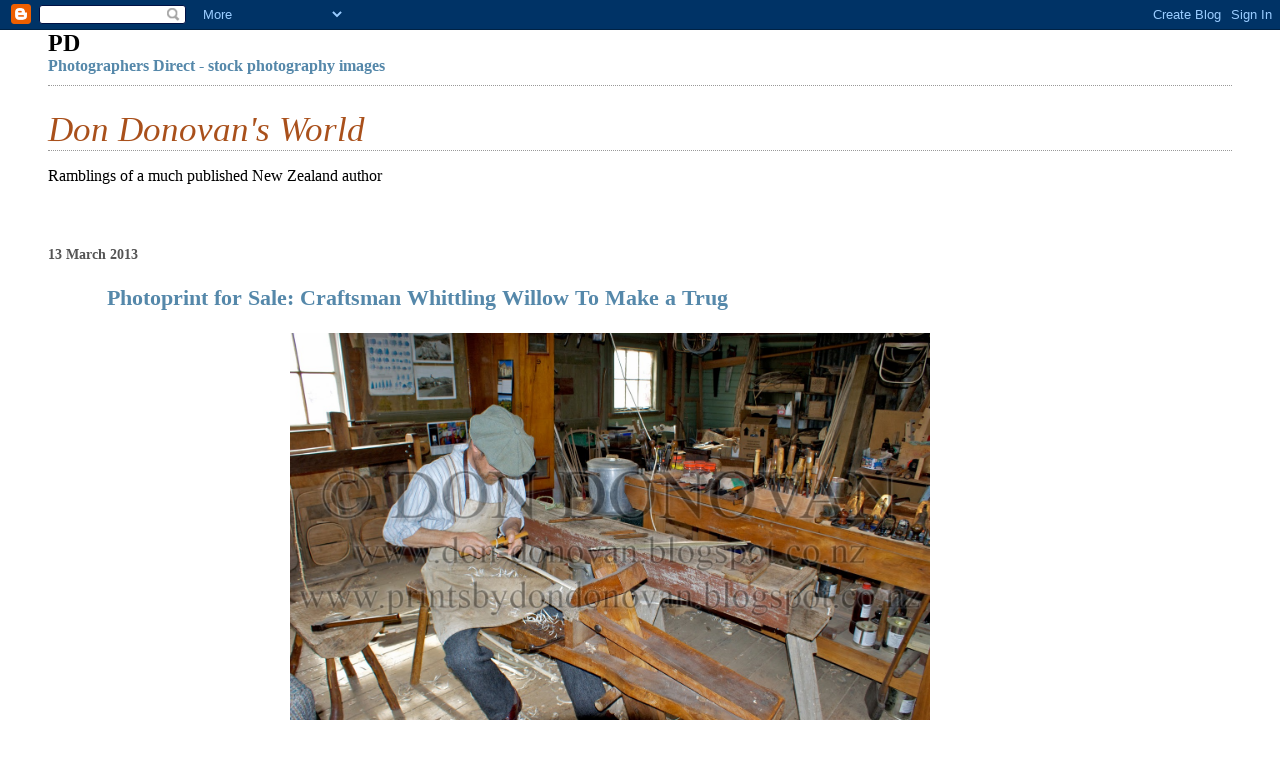

--- FILE ---
content_type: text/html; charset=UTF-8
request_url: http://don-donovan.blogspot.com/2013/03/photoprint-for-sale-craftsman-whittling.html
body_size: 13214
content:
<!DOCTYPE html>
<html dir='ltr' xmlns='http://www.w3.org/1999/xhtml' xmlns:b='http://www.google.com/2005/gml/b' xmlns:data='http://www.google.com/2005/gml/data' xmlns:expr='http://www.google.com/2005/gml/expr'>
<head>
<link href='https://www.blogger.com/static/v1/widgets/55013136-widget_css_bundle.css' rel='stylesheet' type='text/css'/>
<meta content='text/html; charset=UTF-8' http-equiv='Content-Type'/>
<meta content='blogger' name='generator'/>
<link href='http://don-donovan.blogspot.com/favicon.ico' rel='icon' type='image/x-icon'/>
<link href='http://don-donovan.blogspot.com/2013/03/photoprint-for-sale-craftsman-whittling.html' rel='canonical'/>
<link rel="alternate" type="application/atom+xml" title="Don Donovan&#39;s World - Atom" href="http://don-donovan.blogspot.com/feeds/posts/default" />
<link rel="alternate" type="application/rss+xml" title="Don Donovan&#39;s World - RSS" href="http://don-donovan.blogspot.com/feeds/posts/default?alt=rss" />
<link rel="service.post" type="application/atom+xml" title="Don Donovan&#39;s World - Atom" href="https://www.blogger.com/feeds/8223967292117838338/posts/default" />

<link rel="alternate" type="application/atom+xml" title="Don Donovan&#39;s World - Atom" href="http://don-donovan.blogspot.com/feeds/7598112021623819012/comments/default" />
<!--Can't find substitution for tag [blog.ieCssRetrofitLinks]-->
<link href='https://blogger.googleusercontent.com/img/b/R29vZ2xl/AVvXsEje5CR5nqfvPM256EnVxolwLwScGyXtq7I2a2xUL8zGItAAZb5yoWlfwIAC_DrwU6myLTievhlRh_YVZPzf6zFWwrLphuQLHhV2tNYkBJRvyy9-Danhnf32D42tDMHduJDwmbwg3HHoBdA/s1600/DSC00422Craftsman+Whittling+Willow+To+Make+a+TrugSmaller.jpg' rel='image_src'/>
<meta content='http://don-donovan.blogspot.com/2013/03/photoprint-for-sale-craftsman-whittling.html' property='og:url'/>
<meta content='Photoprint for Sale: Craftsman Whittling Willow To Make a Trug' property='og:title'/>
<meta content='      This is an original photoprint from my personal collection   Size of image is 30cm x 46cm (12&quot; x 18&quot;).   Price is $NZ 50.00 inc. urban...' property='og:description'/>
<meta content='https://blogger.googleusercontent.com/img/b/R29vZ2xl/AVvXsEje5CR5nqfvPM256EnVxolwLwScGyXtq7I2a2xUL8zGItAAZb5yoWlfwIAC_DrwU6myLTievhlRh_YVZPzf6zFWwrLphuQLHhV2tNYkBJRvyy9-Danhnf32D42tDMHduJDwmbwg3HHoBdA/w1200-h630-p-k-no-nu/DSC00422Craftsman+Whittling+Willow+To+Make+a+TrugSmaller.jpg' property='og:image'/>
<title>Don Donovan's World: Photoprint for Sale: Craftsman Whittling Willow To Make a Trug</title>
<style id='page-skin-1' type='text/css'><!--
/*
* Blogger Template Style
*
* Simple II
* by Jason Sutter
*/
body {
margin:0;
font:normal normal 100% Georgia,Serif;;
background:#ffffff;
color:#000000;
}
a:link {
color:#5588aa;
text-decoration:none;
}
a:visited {
color:#999999;
text-decoration:none;
}
a:hover {
color:#2D6E89;
text-decoration:underline;
}
a img {
border-width:0;
}
#outer-wrapper {
margin-top: 0px;
margin-right: 3em;
margin-bottom: 0;
margin-left: 3em;
}
h1 {
border-bottom:dotted 1px #999999;
margin-bottom:0px;
color: #a9501b;
font: italic normal 220% Times, serif;
}
h1 a, h1 a:link, h1 a:visited {
color: #a9501b;
}
h2 {
margin:0px;
padding: 0px;
}
#main .widget {
padding-bottom:10px;
margin-bottom:20px;
border-bottom:dotted 1px #999999;
clear: both;
}
#main .Header {
border-bottom-width: 0px;
}
h2.date-header {
padding-top:15px;
color:#555555;
padding-bottom:0px;
margin-bottom:0px;
font-size: 90%;
}
h3.post-title {
font-size: 140%;
color: #2D6E89;
}
.post {
padding-left:5%;
padding-right:10%;
}
.post-footer {
color:#555555;
}
#comments {
padding-top:30px;
color:#000000;
padding-bottom:0px;
margin-bottom:0px;
font-weight:bold;
}
#comments .comment-footer {
font-size:1em;
font-weight:normal;
color:#555555;
margin-right:10px;
display:inline;
}
.comment-author {
margin-top: 3%;
}
.comment-body {
font-size:1em;
font-weight:normal;
}
.deleted-comment {
font-style:italic;
color:gray;
}
.comment-link {
margin-left:.6em;
}
.feed-links {
clear: both;
line-height: 2.5em;
}
#blog-pager-newer-link {
float: left;
}
#blog-pager-older-link {
float: right;
}
#blog-pager {
text-align: center;
}
.clear {
clear: both;
}
.profile-img {
float: left;
margin-top: 0;
margin-right: 5px;
margin-bottom: 5px;
margin-left: 0;
}
body#layout #outer-wrapper {
margin-top: 0px;
margin-right: 50px;
margin-bottom: 0;
margin-left: 50px;
}

--></style>
<link href='https://www.blogger.com/dyn-css/authorization.css?targetBlogID=8223967292117838338&amp;zx=0c7c3f80-e545-4005-a7a7-8ec7cc25d0cd' media='none' onload='if(media!=&#39;all&#39;)media=&#39;all&#39;' rel='stylesheet'/><noscript><link href='https://www.blogger.com/dyn-css/authorization.css?targetBlogID=8223967292117838338&amp;zx=0c7c3f80-e545-4005-a7a7-8ec7cc25d0cd' rel='stylesheet'/></noscript>
<meta name='google-adsense-platform-account' content='ca-host-pub-1556223355139109'/>
<meta name='google-adsense-platform-domain' content='blogspot.com'/>

<!-- data-ad-client=ca-pub-7902553405969491 -->

</head>
<body>
<div class='navbar section' id='navbar'><div class='widget Navbar' data-version='1' id='Navbar1'><script type="text/javascript">
    function setAttributeOnload(object, attribute, val) {
      if(window.addEventListener) {
        window.addEventListener('load',
          function(){ object[attribute] = val; }, false);
      } else {
        window.attachEvent('onload', function(){ object[attribute] = val; });
      }
    }
  </script>
<div id="navbar-iframe-container"></div>
<script type="text/javascript" src="https://apis.google.com/js/platform.js"></script>
<script type="text/javascript">
      gapi.load("gapi.iframes:gapi.iframes.style.bubble", function() {
        if (gapi.iframes && gapi.iframes.getContext) {
          gapi.iframes.getContext().openChild({
              url: 'https://www.blogger.com/navbar/8223967292117838338?po\x3d7598112021623819012\x26origin\x3dhttp://don-donovan.blogspot.com',
              where: document.getElementById("navbar-iframe-container"),
              id: "navbar-iframe"
          });
        }
      });
    </script><script type="text/javascript">
(function() {
var script = document.createElement('script');
script.type = 'text/javascript';
script.src = '//pagead2.googlesyndication.com/pagead/js/google_top_exp.js';
var head = document.getElementsByTagName('head')[0];
if (head) {
head.appendChild(script);
}})();
</script>
</div></div>
<div id='outer-wrapper'>
<div class='main section' id='main'><div class='widget HTML' data-version='1' id='HTML11'>
<h2 class='title'>PD</h2>
<div class='widget-content'>
<a href="http://www.photographersdirect.com/index.asp?sid=32719" title="Photographers Direct - stock photography images"><b>Photographers Direct - stock photography images</b></a>
</div>
<div class='clear'></div>
</div><div class='widget Header' data-version='1' id='Header1'>
<div id='header-inner'>
<div class='titlewrapper'>
<h1 class='title'>
<a href='http://don-donovan.blogspot.com/'>
Don Donovan's World
</a>
</h1>
</div>
<div class='descriptionwrapper'>
<p class='description'><span>Ramblings of a much published New Zealand author</span></p>
</div>
</div>
</div><div class='widget Blog' data-version='1' id='Blog1'>
<div class='blog-posts hfeed'>

          <div class="date-outer">
        
<h2 class='date-header'><span>13 March 2013</span></h2>

          <div class="date-posts">
        
<div class='post-outer'>
<div class='post hentry'>
<a name='7598112021623819012'></a>
<h3 class='post-title entry-title'>
<a href='http://don-donovan.blogspot.com/2013/03/photoprint-for-sale-craftsman-whittling.html'>Photoprint for Sale: Craftsman Whittling Willow To Make a Trug</a>
</h3>
<div class='post-header'>
<div class='post-header-line-1'></div>
</div>
<div class='post-body entry-content'>
<div class="separator" style="clear: both; text-align: center;">
<a href="https://blogger.googleusercontent.com/img/b/R29vZ2xl/AVvXsEje5CR5nqfvPM256EnVxolwLwScGyXtq7I2a2xUL8zGItAAZb5yoWlfwIAC_DrwU6myLTievhlRh_YVZPzf6zFWwrLphuQLHhV2tNYkBJRvyy9-Danhnf32D42tDMHduJDwmbwg3HHoBdA/s1600/DSC00422Craftsman+Whittling+Willow+To+Make+a+TrugSmaller.jpg" imageanchor="1" style="margin-left: 1em; margin-right: 1em;"><img border="0" height="426" src="https://blogger.googleusercontent.com/img/b/R29vZ2xl/AVvXsEje5CR5nqfvPM256EnVxolwLwScGyXtq7I2a2xUL8zGItAAZb5yoWlfwIAC_DrwU6myLTievhlRh_YVZPzf6zFWwrLphuQLHhV2tNYkBJRvyy9-Danhnf32D42tDMHduJDwmbwg3HHoBdA/s1600/DSC00422Craftsman+Whittling+Willow+To+Make+a+TrugSmaller.jpg" width="640" /></a></div>
<div class="separator" style="clear: both; text-align: center;">
</div>
<br />
<br />
This is an original photoprint from my personal collection<br />
<br />
Size of image is 30cm x 46cm (12" x 18").<br />
<br />
Price is $NZ 50.00 inc. urban p. and p. in NZ.<br />
<br />
Please contact me at donovan@ihug.co.nz or 09 4159 701.<br />
<br />
&#169; DON DONOVAN. donovan@ihug.co.nz&nbsp; <br />
www. don-donovan.blogspot.co.nz<br />
.
<div style='clear: both;'></div>
</div>
<div class='post-footer'>
<div class='post-footer-line post-footer-line-1'><span class='post-author vcard'>
Posted by
<span class='fn'>Unknown</span>
</span>
<span class='post-timestamp'>
at
<a class='timestamp-link' href='http://don-donovan.blogspot.com/2013/03/photoprint-for-sale-craftsman-whittling.html' rel='bookmark' title='permanent link'><abbr class='published' title='2013-03-13T17:45:00+13:00'>17:45</abbr></a>
</span>
<span class='post-comment-link'>
</span>
<span class='post-icons'>
<span class='item-action'>
<a href='https://www.blogger.com/email-post/8223967292117838338/7598112021623819012' title='Email Post'>
<img alt='' class='icon-action' height='13' src='http://img1.blogblog.com/img/icon18_email.gif' width='18'/>
</a>
</span>
<span class='item-control blog-admin pid-123259542'>
<a href='https://www.blogger.com/post-edit.g?blogID=8223967292117838338&postID=7598112021623819012&from=pencil' title='Edit Post'>
<img alt='' class='icon-action' height='18' src='https://resources.blogblog.com/img/icon18_edit_allbkg.gif' width='18'/>
</a>
</span>
</span>
<span class='post-backlinks post-comment-link'>
</span>
</div>
<div class='post-footer-line post-footer-line-2'><span class='post-labels'>
Labels:
<a href='http://don-donovan.blogspot.com/search/label/cottage%20crafts' rel='tag'>cottage crafts</a>,
<a href='http://don-donovan.blogspot.com/search/label/country%20craftsmen' rel='tag'>country craftsmen</a>,
<a href='http://don-donovan.blogspot.com/search/label/Craftsman' rel='tag'>Craftsman</a>,
<a href='http://don-donovan.blogspot.com/search/label/Photographs%20for%20Sale' rel='tag'>Photographs for Sale</a>,
<a href='http://don-donovan.blogspot.com/search/label/Whittling%20willow%20to%20make%20a%20trug' rel='tag'>Whittling willow to make a trug</a>,
<a href='http://don-donovan.blogspot.com/search/label/willow%20basket' rel='tag'>willow basket</a>
</span>
</div>
<div class='post-footer-line post-footer-line-3'><span class='post-location'>
</span>
</div>
</div>
</div>
<div class='comments' id='comments'>
<a name='comments'></a>
<h4>No comments:</h4>
<div id='Blog1_comments-block-wrapper'>
<dl class='avatar-comment-indent' id='comments-block'>
</dl>
</div>
<p class='comment-footer'>
<div class='comment-form'>
<a name='comment-form'></a>
<h4 id='comment-post-message'>Post a Comment</h4>
<p>
</p>
<a href='https://www.blogger.com/comment/frame/8223967292117838338?po=7598112021623819012&hl=en-GB&saa=85391&origin=http://don-donovan.blogspot.com' id='comment-editor-src'></a>
<iframe allowtransparency='true' class='blogger-iframe-colorize blogger-comment-from-post' frameborder='0' height='410px' id='comment-editor' name='comment-editor' src='' width='100%'></iframe>
<script src='https://www.blogger.com/static/v1/jsbin/4212676325-comment_from_post_iframe.js' type='text/javascript'></script>
<script type='text/javascript'>
      BLOG_CMT_createIframe('https://www.blogger.com/rpc_relay.html');
    </script>
</div>
</p>
</div>
</div>
<div class='inline-ad'>
<script type="text/javascript"><!--
google_ad_client="pub-7902553405969491";
google_ad_host="pub-1556223355139109";
google_ad_width=300;
google_ad_height=250;
google_ad_format="300x250_as";
google_ad_type="text_image";
google_ad_host_channel="0001+S0009+L0007";
google_color_border="FFFFFF";
google_color_bg="FFFFFF";
google_color_link="2D6E89";
google_color_url="333333";
google_color_text="333333";
//--></script>
<script type="text/javascript"
  src="http://pagead2.googlesyndication.com/pagead/show_ads.js">
</script>
</div>

        </div></div>
      
</div>
<div class='blog-pager' id='blog-pager'>
<span id='blog-pager-newer-link'>
<a class='blog-pager-newer-link' href='http://don-donovan.blogspot.com/2013/03/photoprint-for-sale-lake-moeraki.html' id='Blog1_blog-pager-newer-link' title='Newer Post'>Newer Post</a>
</span>
<span id='blog-pager-older-link'>
<a class='blog-pager-older-link' href='http://don-donovan.blogspot.com/2013/03/photoprint-for-sale-langlois-eteveneaux.html' id='Blog1_blog-pager-older-link' title='Older Post'>Older Post</a>
</span>
<a class='home-link' href='http://don-donovan.blogspot.com/'>Home</a>
</div>
<div class='clear'></div>
<div class='post-feeds'>
<div class='feed-links'>
Subscribe to:
<a class='feed-link' href='http://don-donovan.blogspot.com/feeds/7598112021623819012/comments/default' target='_blank' type='application/atom+xml'>Post Comments (Atom)</a>
</div>
</div>
</div><div class='widget HTML' data-version='1' id='HTML13'>
<h2 class='title'>Paypal</h2>
<div class='widget-content'>
<form action="https://www.paypal.com/cgi-bin/webscr" method="post">
<input type="hidden" name="cmd" value="_s-xclick" />
<input type="hidden" name="encrypted" value="-----BEGIN [base64]/qu5JWIcDKBQE5287VnKiEdI+7/OPQyDIPiq1ybqXdVuZ5lFjELMAkGBSsOAwIaBQAwgawGCSqGSIb3DQEHATAUBggqhkiG9w0DBwQInStqtzNGO26AgYjlRHhXT1cIMN+Mh4KWHaZt18ZhCWXlHWE/EQXlD4CaGorr90bhx9mAZW93mNYdXY84vdxA4Z7cBrd2/ey9chZo+paxud/PdzqzztNpDsJUtoxq2WWz8oU5/gt2lRQF5fXt7reWsk8t0Z/[base64]/ETMS1ycjtkpkvjXZe9k+6CieLuLsPumsJ7QC1odNz3sJiCbs2wC0nLE0uLGaEtXynIgRqIddYCHx88pb5HTXv4SZeuv0Rqq4+axW9PLAAATU8w04qqjaSXgbGLP3NmohqM6bV9kZZwZLR/klDaQGo1u9uDb9lr4Yn+rBQIDAQABo4HuMIHrMB0GA1UdDgQWBBSWn3y7xm8XvVk/UtcKG+wQ1mSUazCBuwYDVR0jBIGzMIGwgBSWn3y7xm8XvVk/[base64]/zANBgkqhkiG9w0BAQUFAAOBgQCBXzpWmoBa5e9fo6ujionW1hUhPkOBakTr3YCDjbYfvJEiv/2P+IobhOGJr85+XHhN0v4gUkEDI8r2/rNk1m0GA8HKddvTjyGw/XqXa+LSTlDYkqI8OwR8GEYj4efEtcRpRYBxV8KxAW93YDWzFGvruKnnLbDAF6VR5w/[base64]/JeWskgr7IxuCTSfpfgA==-----END PKCS7-----
" />
<input type="image" src="https://www.paypalobjects.com/en_US/i/btn/btn_buynowCC_LG.gif" border="0" name="submit" alt="PayPal - The safer, easier way to pay online!" />
<img alt="" border="0" src="https://www.paypalobjects.com/en_US/i/scr/pixel.gif" width="1" height="1" />
</form>
</div>
<div class='clear'></div>
</div><div class='widget BlogArchive' data-version='1' id='BlogArchive1'>
<h2>Blog Archive</h2>
<div class='widget-content'>
<div id='ArchiveList'>
<div id='BlogArchive1_ArchiveList'>
<ul class='hierarchy'>
<li class='archivedate collapsed'>
<a class='toggle' href='javascript:void(0)'>
<span class='zippy'>

        &#9658;&#160;
      
</span>
</a>
<a class='post-count-link' href='http://don-donovan.blogspot.com/2014/'>
2014
</a>
<span class='post-count' dir='ltr'>(9)</span>
<ul class='hierarchy'>
<li class='archivedate collapsed'>
<a class='toggle' href='javascript:void(0)'>
<span class='zippy'>

        &#9658;&#160;
      
</span>
</a>
<a class='post-count-link' href='http://don-donovan.blogspot.com/2014/06/'>
June
</a>
<span class='post-count' dir='ltr'>(1)</span>
</li>
</ul>
<ul class='hierarchy'>
<li class='archivedate collapsed'>
<a class='toggle' href='javascript:void(0)'>
<span class='zippy'>

        &#9658;&#160;
      
</span>
</a>
<a class='post-count-link' href='http://don-donovan.blogspot.com/2014/02/'>
February
</a>
<span class='post-count' dir='ltr'>(4)</span>
</li>
</ul>
<ul class='hierarchy'>
<li class='archivedate collapsed'>
<a class='toggle' href='javascript:void(0)'>
<span class='zippy'>

        &#9658;&#160;
      
</span>
</a>
<a class='post-count-link' href='http://don-donovan.blogspot.com/2014/01/'>
January
</a>
<span class='post-count' dir='ltr'>(4)</span>
</li>
</ul>
</li>
</ul>
<ul class='hierarchy'>
<li class='archivedate expanded'>
<a class='toggle' href='javascript:void(0)'>
<span class='zippy toggle-open'>

        &#9660;&#160;
      
</span>
</a>
<a class='post-count-link' href='http://don-donovan.blogspot.com/2013/'>
2013
</a>
<span class='post-count' dir='ltr'>(393)</span>
<ul class='hierarchy'>
<li class='archivedate collapsed'>
<a class='toggle' href='javascript:void(0)'>
<span class='zippy'>

        &#9658;&#160;
      
</span>
</a>
<a class='post-count-link' href='http://don-donovan.blogspot.com/2013/12/'>
December
</a>
<span class='post-count' dir='ltr'>(7)</span>
</li>
</ul>
<ul class='hierarchy'>
<li class='archivedate collapsed'>
<a class='toggle' href='javascript:void(0)'>
<span class='zippy'>

        &#9658;&#160;
      
</span>
</a>
<a class='post-count-link' href='http://don-donovan.blogspot.com/2013/11/'>
November
</a>
<span class='post-count' dir='ltr'>(8)</span>
</li>
</ul>
<ul class='hierarchy'>
<li class='archivedate collapsed'>
<a class='toggle' href='javascript:void(0)'>
<span class='zippy'>

        &#9658;&#160;
      
</span>
</a>
<a class='post-count-link' href='http://don-donovan.blogspot.com/2013/10/'>
October
</a>
<span class='post-count' dir='ltr'>(6)</span>
</li>
</ul>
<ul class='hierarchy'>
<li class='archivedate collapsed'>
<a class='toggle' href='javascript:void(0)'>
<span class='zippy'>

        &#9658;&#160;
      
</span>
</a>
<a class='post-count-link' href='http://don-donovan.blogspot.com/2013/09/'>
September
</a>
<span class='post-count' dir='ltr'>(10)</span>
</li>
</ul>
<ul class='hierarchy'>
<li class='archivedate collapsed'>
<a class='toggle' href='javascript:void(0)'>
<span class='zippy'>

        &#9658;&#160;
      
</span>
</a>
<a class='post-count-link' href='http://don-donovan.blogspot.com/2013/08/'>
August
</a>
<span class='post-count' dir='ltr'>(10)</span>
</li>
</ul>
<ul class='hierarchy'>
<li class='archivedate collapsed'>
<a class='toggle' href='javascript:void(0)'>
<span class='zippy'>

        &#9658;&#160;
      
</span>
</a>
<a class='post-count-link' href='http://don-donovan.blogspot.com/2013/07/'>
July
</a>
<span class='post-count' dir='ltr'>(13)</span>
</li>
</ul>
<ul class='hierarchy'>
<li class='archivedate collapsed'>
<a class='toggle' href='javascript:void(0)'>
<span class='zippy'>

        &#9658;&#160;
      
</span>
</a>
<a class='post-count-link' href='http://don-donovan.blogspot.com/2013/06/'>
June
</a>
<span class='post-count' dir='ltr'>(11)</span>
</li>
</ul>
<ul class='hierarchy'>
<li class='archivedate collapsed'>
<a class='toggle' href='javascript:void(0)'>
<span class='zippy'>

        &#9658;&#160;
      
</span>
</a>
<a class='post-count-link' href='http://don-donovan.blogspot.com/2013/05/'>
May
</a>
<span class='post-count' dir='ltr'>(22)</span>
</li>
</ul>
<ul class='hierarchy'>
<li class='archivedate collapsed'>
<a class='toggle' href='javascript:void(0)'>
<span class='zippy'>

        &#9658;&#160;
      
</span>
</a>
<a class='post-count-link' href='http://don-donovan.blogspot.com/2013/04/'>
April
</a>
<span class='post-count' dir='ltr'>(39)</span>
</li>
</ul>
<ul class='hierarchy'>
<li class='archivedate expanded'>
<a class='toggle' href='javascript:void(0)'>
<span class='zippy toggle-open'>

        &#9660;&#160;
      
</span>
</a>
<a class='post-count-link' href='http://don-donovan.blogspot.com/2013/03/'>
March
</a>
<span class='post-count' dir='ltr'>(85)</span>
<ul class='posts'>
<li><a href='http://don-donovan.blogspot.com/2013/03/photoprint-for-sale-richmond-cottage.html'>Photoprint for Sale: Richmond Cottage (1853), New ...</a></li>
<li><a href='http://don-donovan.blogspot.com/2013/03/photoprint-for-sale-tree-ferns-ponga.html'>Photoprint for Sale: Tree Ferns (Ponga) Silhouette...</a></li>
<li><a href='http://don-donovan.blogspot.com/2013/03/photoprint-for-sale-pohutukawa-flowers.html'>Photoprint for Sale: Pohutukawa Flowers, New Zealand</a></li>
<li><a href='http://don-donovan.blogspot.com/2013/03/photoprint-for-salest-davids-pioneer.html'>Photoprint for Sale:St. David&#39;s Pioneer Memorial C...</a></li>
<li><a href='http://don-donovan.blogspot.com/2013/03/photoprint-for-sale-dansey-pass-road.html'>Photoprint for Sale: Dansey Pass Road And Snowy Mo...</a></li>
<li><a href='http://don-donovan.blogspot.com/2013/03/photoprint-for-sale-outdoors-toilet.html'>Photoprint for Sale: Outdoors Toilet With Decorati...</a></li>
<li><a href='http://don-donovan.blogspot.com/2013/03/photoprint-for-sale-kawarau-river-and.html'>Photoprint for Sale: Kawarau River And The Remarka...</a></li>
<li><a href='http://don-donovan.blogspot.com/2013/03/photoprint-for-sale-weathered-wooden.html'>Photoprint for Sale: Weathered Wooden Door In Ston...</a></li>
<li><a href='http://don-donovan.blogspot.com/2013/03/photoprint-for-sale-derelict-farm-house.html'>Photoprint for Sale: Derelict Farm House And Snowy...</a></li>
<li><a href='http://don-donovan.blogspot.com/2013/03/photoprint-for-sale-old-timber-pioneer.html'>Photoprint for Sale: Old Timber Pioneer Cottage (1...</a></li>
<li><a href='http://don-donovan.blogspot.com/2013/03/photoprint-for-sale-ivey-hall-1878.html'>Photoprint for Sale: Ivey Hall (1878 ) Lincoln Uni...</a></li>
<li><a href='http://don-donovan.blogspot.com/2013/03/photoprint-for-sale-ancient-totara-tree.html'>Photoprint for Sale: Ancient Totara Tree Above Por...</a></li>
<li><a href='http://don-donovan.blogspot.com/2013/03/photoprint-for-sale-michelangelos-david.html'>Photoprint for Sale: Michelangelo&#39;s David, Palazzo...</a></li>
<li><a href='http://don-donovan.blogspot.com/2013/03/photoprint-for-sale-houses-on-ponte.html'>Photoprint for Sale: Houses On The Ponte Vecchio, ...</a></li>
<li><a href='http://don-donovan.blogspot.com/2013/03/prints-for-sale-sacred-heart-church.html'>Prints For Sale: Sacred Heart Church, Hastings</a></li>
<li><a href='http://don-donovan.blogspot.com/2013/03/photoprint-for-sale-devils-bridge-borgo.html'>Photoprint for Sale: The Devil&#39;s Bridge, Borgo A M...</a></li>
<li><a href='http://don-donovan.blogspot.com/2013/03/photoprint-for-sale-st-davids-pioneer.html'>Photoprint for Sale: St. Davids Pioneer Memorial C...</a></li>
<li><a href='http://don-donovan.blogspot.com/2013/03/photoprint-for-sale-remarkables.html'>Photoprint for Sale: The Remarkables Mountain Rang...</a></li>
<li><a href='http://don-donovan.blogspot.com/2013/03/photoprint-for-sale-jetty-at-akaroa.html'>Photoprint for Sale: Jetty At Akaroa, Banks Penins...</a></li>
<li><a href='http://don-donovan.blogspot.com/2013/03/photoprint-for-sale-frog-rock-weka.html'>Photoprint for Sale: Frog Rock, Weka Pass, N.Cante...</a></li>
<li><a href='http://don-donovan.blogspot.com/2013/03/photoprint-for-sale-sunset-herne-bay.html'>Photoprint for Sale: Sunset Herne Bay, Auckland, N...</a></li>
<li><a href='http://don-donovan.blogspot.com/2013/03/photoprint-for-sale-aboriginal-spritual.html'>Photoprint for Sale:  Aboriginal Spritual Rock Art...</a></li>
<li><a href='http://don-donovan.blogspot.com/2013/03/photoprint-for-sale-lake-moeraki.html'>Photoprint for Sale: Lake Moeraki, Westland, New Z...</a></li>
<li><a href='http://don-donovan.blogspot.com/2013/03/photoprint-for-sale-craftsman-whittling.html'>Photoprint for Sale: Craftsman Whittling Willow To...</a></li>
<li><a href='http://don-donovan.blogspot.com/2013/03/photoprint-for-sale-langlois-eteveneaux.html'>Photoprint for Sale: Langlois-Eteveneaux Cottage (...</a></li>
<li><a href='http://don-donovan.blogspot.com/2013/03/photoprint-for-sale-maori-carving-onuku.html'>Photoprint for Sale: Maori Carving, Onuku, Akaroa,...</a></li>
<li><a href='http://don-donovan.blogspot.com/2013/03/photoprint-for-sale-picnickers-at.html'>Photoprint for Sale: Picnickers at French Farm Bay...</a></li>
<li><a href='http://don-donovan.blogspot.com/2013/03/photoprint-for-sale-patched-up-old-barn.html'>Photoprint for Sale: Patched Up Old Barn, Banks Pe...</a></li>
<li><a href='http://don-donovan.blogspot.com/2013/03/photoprint-for-sale-art-deco-mayfair.html'>Photoprint for Sale: Art Deco Mayfair Cinema, Kaik...</a></li>
<li><a href='http://don-donovan.blogspot.com/2013/03/prints-for-sale-asylum-port-arthur.html'>Prints For Sale: The Asylum, Port Arthur Convict S...</a></li>
<li><a href='http://don-donovan.blogspot.com/2013/03/prints-for-sale-old-school-of-mines.html'>Prints For Sale: The Old School of Mines, Zeehan, ...</a></li>
<li><a href='http://don-donovan.blogspot.com/2013/03/prints-for-sale-guard-tower-port-arthur_11.html'>Prints For Sale: The Guard Tower, Port Arthur Conv...</a></li>
<li><a href='http://don-donovan.blogspot.com/2013/03/prints-for-sale-guard-tower-port-arthur.html'>Prints For Sale: Guard Tower, Port Arthur, Tasmania</a></li>
<li><a href='http://don-donovan.blogspot.com/2013/03/prints-for-sale-convict-church-port.html'>Prints For Sale: The Convict Church, Port Arthur, ...</a></li>
<li><a href='http://don-donovan.blogspot.com/2013/03/prints-for-sale-penitentiary-port.html'>Prints For Sale: The Penitentiary, Port Arthur Con...</a></li>
<li><a href='http://don-donovan.blogspot.com/2013/03/prints-for-sale-hop-drying-kiln-bushy.html'>Prints For Sale: Hop Drying Kiln, Bushy Park, New ...</a></li>
<li><a href='http://don-donovan.blogspot.com/2013/03/prints-for-sale-oast-house-valleyfield.html'>Prints For Sale: Oast House, Valleyfield, Tasmania</a></li>
<li><a href='http://don-donovan.blogspot.com/2013/03/prints-for-sale-william-smith-obriens.html'>Prints For Sale: William Smith O&#39;Brien&#39;s Cottage, ...</a></li>
<li><a href='http://don-donovan.blogspot.com/2013/03/prints-for-sale-uniting-church-ross.html'>Prints For Sale: Uniting Church, Ross, Tasmania (1...</a></li>
<li><a href='http://don-donovan.blogspot.com/2013/03/prints-for-sale-st-michaels-church.html'>Prints For Sale: St. Michael&#39;s Church, Ngawha (1871)</a></li>
<li><a href='http://don-donovan.blogspot.com/2013/03/prints-for-sale-st-pauls-church-apse.html'>Prints For Sale: St. Paul&#39;s Church (Apse), Whangar...</a></li>
<li><a href='http://don-donovan.blogspot.com/2013/03/prints-for-sale-ratana-church-ahipara.html'>Prints For Sale: Ratana Church, Ahipara</a></li>
<li><a href='http://don-donovan.blogspot.com/2013/03/prints-for-sale-holy-trinity-church_11.html'>Prints For Sale: Holy Trinity Church, Mehopa, Whan...</a></li>
<li><a href='http://don-donovan.blogspot.com/2013/03/prints-for-sale-st-gabriels-church.html'>Prints For Sale: St. Gabriel&#39;s Church, Pawarenga</a></li>
<li><a href='http://don-donovan.blogspot.com/2013/03/prints-for-sale-our-lady-of-assumption.html'>Prints For Sale: Our Lady of The Assumption, Motuk...</a></li>
<li><a href='http://don-donovan.blogspot.com/2013/03/prints-for-sale-st-barnabass-church.html'>Prints For Sale: St. Barnabas&#39;s Church, Peria</a></li>
<li><a href='http://don-donovan.blogspot.com/2013/03/prints-for-sale-aperahama-church.html'>Prints For Sale: Aperahama Church, Kaikohe (1885)</a></li>
<li><a href='http://don-donovan.blogspot.com/2013/03/prints-for-sale-methodist-church.html'>Prints For Sale: Methodist Church, Omanaia (1884)</a></li>
<li><a href='http://don-donovan.blogspot.com/2013/03/prints-for-sale-st-john-baptist-church.html'>Prints For Sale: St. John the Baptist Church, Waim...</a></li>
<li><a href='http://don-donovan.blogspot.com/2013/03/prints-for-sale-christ-church-russell.html'>Prints For Sale: Christ Church, Russell, Bay of Is...</a></li>
<li><a href='http://don-donovan.blogspot.com/2013/03/prints-for-sale-st-patricks-church.html'>Prints For Sale: St. Patrick&#39;s Church, Macraes (C1...</a></li>
<li><a href='http://don-donovan.blogspot.com/2013/03/prints-for-sale-st-peter-and-pauls.html'>Prints For Sale: St. Peter and Pauls&#39; Church, Waim...</a></li>
<li><a href='http://don-donovan.blogspot.com/2013/03/prints-for-sale-st-pauls-church.html'>Prints For Sale: St. Paul&#39;s Church, Brightwater (1...</a></li>
<li><a href='http://don-donovan.blogspot.com/2013/03/prints-for-sale-st-lukes-church-little.html'>Prints For Sale: St. Luke&#39;s Church, Little Akaloa,...</a></li>
<li><a href='http://don-donovan.blogspot.com/2013/03/prints-for-sale-st-andrews-church.html'>Prints For Sale: St. Andrew&#39;s Church, Taumarere</a></li>
<li><a href='http://don-donovan.blogspot.com/2013/03/prints-for-sale-oruaiti-chapel.html'>Prints For Sale: Oruaiti Chapel, Whangarei (1861)</a></li>
<li><a href='http://don-donovan.blogspot.com/2013/03/prints-for-sale-minniesdale-chapel.html'>Prints For Sale: Minniesdale Chapel, Wharehine, Po...</a></li>
<li><a href='http://don-donovan.blogspot.com/2013/03/prints-for-sale-holy-trinity-church.html'>Prints For Sale: Holy Trinity Church, Pakaraka (1873)</a></li>
<li><a href='http://don-donovan.blogspot.com/2013/03/prints-for-sale-st-martins-church.html'>Prints For Sale: St. Martin&#39;s Church, Greatford (1...</a></li>
<li><a href='http://don-donovan.blogspot.com/2013/03/prints-for-sale-st-georges-church.html'>Prints For Sale: St. George&#39;s Church, Motupiko (1892)</a></li>
<li><a href='http://don-donovan.blogspot.com/2013/03/prints-for-sale-presbyterian-church.html'>Prints For Sale: Presbyterian Church, Hampden (1870)</a></li>
<li><a href='http://don-donovan.blogspot.com/2013/03/prints-for-sale-st-michael-and-all.html'>Prints For Sale: St. Michael and All Angels Church...</a></li>
<li><a href='http://don-donovan.blogspot.com/2013/03/prints-for-sale-hedgehope-presbyterian.html'>Prints For Sale: Hedgehope Presbyterian Church, So...</a></li>
<li><a href='http://don-donovan.blogspot.com/2013/03/prints-for-sale-st-orans-church.html'>Prints For Sale: St. Oran&#39;s Church, Ongaonga (1913)</a></li>
<li><a href='http://don-donovan.blogspot.com/2013/03/prints-for-sale-st-johns-churchherbert.html'>Prints For Sale: St. John&#39;s Church,Herbert, Otago ...</a></li>
<li><a href='http://don-donovan.blogspot.com/2013/03/photoprint-for-sale-corrugated-iron.html'>Photoprint for Sale: Corrugated Iron Gumboot Sculp...</a></li>
<li><a href='http://don-donovan.blogspot.com/2013/03/prints-for-sale-st-marys-church.html'>Prints For Sale: St. Mary&#39;s Church, Beaconsfield (...</a></li>
<li><a href='http://don-donovan.blogspot.com/2013/03/prints-for-sale-old-methodist-church.html'>Prints For Sale: Old Methodist Church, Waikuku</a></li>
<li><a href='http://don-donovan.blogspot.com/2013/03/prints-for-sale-st-mary-magdalens.html'>Prints For Sale: St. Mary Magdalen&#39;s Church, Ashhurst</a></li>
<li><a href='http://don-donovan.blogspot.com/2013/03/prints-for-sale-st-thomass-church.html'>Prints For Sale: St. Thomas&#39;s Church, Sanson (1877)</a></li>
<li><a href='http://don-donovan.blogspot.com/2013/03/prints-for-sale-all-saints-church.html'>Prints For Sale: All Saints&#39; Church, Foxton (1876)</a></li>
<li><a href='http://don-donovan.blogspot.com/2013/03/prints-for-sale-st-oswalds-church.html'>Prints For Sale: St. Oswald&#39;s Church, Wharanui</a></li>
<li><a href='http://don-donovan.blogspot.com/2013/03/prints-for-sale-christchurch-taita-1853.html'>Prints For Sale: ChristChurch, Taita (1853)</a></li>
<li><a href='http://don-donovan.blogspot.com/2013/03/prints-for-sale-church-of-epiphany.html'>Prints For Sale: Church of The Epiphany, Hanmer Sp...</a></li>
<li><a href='http://don-donovan.blogspot.com/2013/03/prints-for-sale-st-annes-church.html'>Prints For Sale: St. Anne&#39;s Church, Pleasant Valle...</a></li>
<li><a href='http://don-donovan.blogspot.com/2013/03/prints-for-sale-st-albans-church_2.html'>Prints For Sale: St. Alban&#39;s Church, Pauatahanui (...</a></li>
<li><a href='http://don-donovan.blogspot.com/2013/03/prints-for-sale-cobb-and-co-coach.html'>Prints For Sale: Cobb and Co. Coach, Christchurch ...</a></li>
<li><a href='http://don-donovan.blogspot.com/2013/03/photoprint-for-sale-onuku-church-kaik.html'>Photoprint for Sale: Onuku Church, &#39;The Kaik&#39;, Aka...</a></li>
<li><a href='http://don-donovan.blogspot.com/2013/03/prints-for-sale-st-augustines-church.html'>Prints For Sale: St. Augustine&#39;s Church, Clarkevil...</a></li>
<li><a href='http://don-donovan.blogspot.com/2013/03/prints-for-sale-st-cuthberts-church.html'>Prints For Sale: St. Cuthbert&#39;s Church, Kaukapakap...</a></li>
<li><a href='http://don-donovan.blogspot.com/2013/03/prints-for-sale-st-albans-church.html'>Prints For Sale: St. Alban&#39;s Church, Waingaro (1907)</a></li>
<li><a href='http://don-donovan.blogspot.com/2013/03/prints-for-sale-st-davids-church-cust.html'>Prints For Sale: St David&#39;s Church, Cust, Canterbu...</a></li>
<li><a href='http://don-donovan.blogspot.com/2013/03/prints-for-sale-st-peters-church.html'>Prints For Sale: St. Peter&#39;s Church, Wanganui (1866)</a></li>
<li><a href='http://don-donovan.blogspot.com/2013/03/prints-for-sale-whangarei-town-hall-in.html'>Prints For Sale: Whangarei Town Hall in 1986</a></li>
<li><a href='http://don-donovan.blogspot.com/2013/03/prints-for-sale-greytown-borough.html'>Prints For Sale: Greytown Borough Council Offices ...</a></li>
</ul>
</li>
</ul>
<ul class='hierarchy'>
<li class='archivedate collapsed'>
<a class='toggle' href='javascript:void(0)'>
<span class='zippy'>

        &#9658;&#160;
      
</span>
</a>
<a class='post-count-link' href='http://don-donovan.blogspot.com/2013/02/'>
February
</a>
<span class='post-count' dir='ltr'>(106)</span>
</li>
</ul>
<ul class='hierarchy'>
<li class='archivedate collapsed'>
<a class='toggle' href='javascript:void(0)'>
<span class='zippy'>

        &#9658;&#160;
      
</span>
</a>
<a class='post-count-link' href='http://don-donovan.blogspot.com/2013/01/'>
January
</a>
<span class='post-count' dir='ltr'>(76)</span>
</li>
</ul>
</li>
</ul>
<ul class='hierarchy'>
<li class='archivedate collapsed'>
<a class='toggle' href='javascript:void(0)'>
<span class='zippy'>

        &#9658;&#160;
      
</span>
</a>
<a class='post-count-link' href='http://don-donovan.blogspot.com/2012/'>
2012
</a>
<span class='post-count' dir='ltr'>(286)</span>
<ul class='hierarchy'>
<li class='archivedate collapsed'>
<a class='toggle' href='javascript:void(0)'>
<span class='zippy'>

        &#9658;&#160;
      
</span>
</a>
<a class='post-count-link' href='http://don-donovan.blogspot.com/2012/12/'>
December
</a>
<span class='post-count' dir='ltr'>(59)</span>
</li>
</ul>
<ul class='hierarchy'>
<li class='archivedate collapsed'>
<a class='toggle' href='javascript:void(0)'>
<span class='zippy'>

        &#9658;&#160;
      
</span>
</a>
<a class='post-count-link' href='http://don-donovan.blogspot.com/2012/11/'>
November
</a>
<span class='post-count' dir='ltr'>(20)</span>
</li>
</ul>
<ul class='hierarchy'>
<li class='archivedate collapsed'>
<a class='toggle' href='javascript:void(0)'>
<span class='zippy'>

        &#9658;&#160;
      
</span>
</a>
<a class='post-count-link' href='http://don-donovan.blogspot.com/2012/10/'>
October
</a>
<span class='post-count' dir='ltr'>(32)</span>
</li>
</ul>
<ul class='hierarchy'>
<li class='archivedate collapsed'>
<a class='toggle' href='javascript:void(0)'>
<span class='zippy'>

        &#9658;&#160;
      
</span>
</a>
<a class='post-count-link' href='http://don-donovan.blogspot.com/2012/09/'>
September
</a>
<span class='post-count' dir='ltr'>(31)</span>
</li>
</ul>
<ul class='hierarchy'>
<li class='archivedate collapsed'>
<a class='toggle' href='javascript:void(0)'>
<span class='zippy'>

        &#9658;&#160;
      
</span>
</a>
<a class='post-count-link' href='http://don-donovan.blogspot.com/2012/08/'>
August
</a>
<span class='post-count' dir='ltr'>(25)</span>
</li>
</ul>
<ul class='hierarchy'>
<li class='archivedate collapsed'>
<a class='toggle' href='javascript:void(0)'>
<span class='zippy'>

        &#9658;&#160;
      
</span>
</a>
<a class='post-count-link' href='http://don-donovan.blogspot.com/2012/07/'>
July
</a>
<span class='post-count' dir='ltr'>(32)</span>
</li>
</ul>
<ul class='hierarchy'>
<li class='archivedate collapsed'>
<a class='toggle' href='javascript:void(0)'>
<span class='zippy'>

        &#9658;&#160;
      
</span>
</a>
<a class='post-count-link' href='http://don-donovan.blogspot.com/2012/06/'>
June
</a>
<span class='post-count' dir='ltr'>(26)</span>
</li>
</ul>
<ul class='hierarchy'>
<li class='archivedate collapsed'>
<a class='toggle' href='javascript:void(0)'>
<span class='zippy'>

        &#9658;&#160;
      
</span>
</a>
<a class='post-count-link' href='http://don-donovan.blogspot.com/2012/05/'>
May
</a>
<span class='post-count' dir='ltr'>(13)</span>
</li>
</ul>
<ul class='hierarchy'>
<li class='archivedate collapsed'>
<a class='toggle' href='javascript:void(0)'>
<span class='zippy'>

        &#9658;&#160;
      
</span>
</a>
<a class='post-count-link' href='http://don-donovan.blogspot.com/2012/04/'>
April
</a>
<span class='post-count' dir='ltr'>(10)</span>
</li>
</ul>
<ul class='hierarchy'>
<li class='archivedate collapsed'>
<a class='toggle' href='javascript:void(0)'>
<span class='zippy'>

        &#9658;&#160;
      
</span>
</a>
<a class='post-count-link' href='http://don-donovan.blogspot.com/2012/03/'>
March
</a>
<span class='post-count' dir='ltr'>(7)</span>
</li>
</ul>
<ul class='hierarchy'>
<li class='archivedate collapsed'>
<a class='toggle' href='javascript:void(0)'>
<span class='zippy'>

        &#9658;&#160;
      
</span>
</a>
<a class='post-count-link' href='http://don-donovan.blogspot.com/2012/02/'>
February
</a>
<span class='post-count' dir='ltr'>(21)</span>
</li>
</ul>
<ul class='hierarchy'>
<li class='archivedate collapsed'>
<a class='toggle' href='javascript:void(0)'>
<span class='zippy'>

        &#9658;&#160;
      
</span>
</a>
<a class='post-count-link' href='http://don-donovan.blogspot.com/2012/01/'>
January
</a>
<span class='post-count' dir='ltr'>(10)</span>
</li>
</ul>
</li>
</ul>
<ul class='hierarchy'>
<li class='archivedate collapsed'>
<a class='toggle' href='javascript:void(0)'>
<span class='zippy'>

        &#9658;&#160;
      
</span>
</a>
<a class='post-count-link' href='http://don-donovan.blogspot.com/2011/'>
2011
</a>
<span class='post-count' dir='ltr'>(171)</span>
<ul class='hierarchy'>
<li class='archivedate collapsed'>
<a class='toggle' href='javascript:void(0)'>
<span class='zippy'>

        &#9658;&#160;
      
</span>
</a>
<a class='post-count-link' href='http://don-donovan.blogspot.com/2011/12/'>
December
</a>
<span class='post-count' dir='ltr'>(13)</span>
</li>
</ul>
<ul class='hierarchy'>
<li class='archivedate collapsed'>
<a class='toggle' href='javascript:void(0)'>
<span class='zippy'>

        &#9658;&#160;
      
</span>
</a>
<a class='post-count-link' href='http://don-donovan.blogspot.com/2011/11/'>
November
</a>
<span class='post-count' dir='ltr'>(10)</span>
</li>
</ul>
<ul class='hierarchy'>
<li class='archivedate collapsed'>
<a class='toggle' href='javascript:void(0)'>
<span class='zippy'>

        &#9658;&#160;
      
</span>
</a>
<a class='post-count-link' href='http://don-donovan.blogspot.com/2011/10/'>
October
</a>
<span class='post-count' dir='ltr'>(13)</span>
</li>
</ul>
<ul class='hierarchy'>
<li class='archivedate collapsed'>
<a class='toggle' href='javascript:void(0)'>
<span class='zippy'>

        &#9658;&#160;
      
</span>
</a>
<a class='post-count-link' href='http://don-donovan.blogspot.com/2011/09/'>
September
</a>
<span class='post-count' dir='ltr'>(9)</span>
</li>
</ul>
<ul class='hierarchy'>
<li class='archivedate collapsed'>
<a class='toggle' href='javascript:void(0)'>
<span class='zippy'>

        &#9658;&#160;
      
</span>
</a>
<a class='post-count-link' href='http://don-donovan.blogspot.com/2011/08/'>
August
</a>
<span class='post-count' dir='ltr'>(16)</span>
</li>
</ul>
<ul class='hierarchy'>
<li class='archivedate collapsed'>
<a class='toggle' href='javascript:void(0)'>
<span class='zippy'>

        &#9658;&#160;
      
</span>
</a>
<a class='post-count-link' href='http://don-donovan.blogspot.com/2011/07/'>
July
</a>
<span class='post-count' dir='ltr'>(12)</span>
</li>
</ul>
<ul class='hierarchy'>
<li class='archivedate collapsed'>
<a class='toggle' href='javascript:void(0)'>
<span class='zippy'>

        &#9658;&#160;
      
</span>
</a>
<a class='post-count-link' href='http://don-donovan.blogspot.com/2011/06/'>
June
</a>
<span class='post-count' dir='ltr'>(11)</span>
</li>
</ul>
<ul class='hierarchy'>
<li class='archivedate collapsed'>
<a class='toggle' href='javascript:void(0)'>
<span class='zippy'>

        &#9658;&#160;
      
</span>
</a>
<a class='post-count-link' href='http://don-donovan.blogspot.com/2011/05/'>
May
</a>
<span class='post-count' dir='ltr'>(16)</span>
</li>
</ul>
<ul class='hierarchy'>
<li class='archivedate collapsed'>
<a class='toggle' href='javascript:void(0)'>
<span class='zippy'>

        &#9658;&#160;
      
</span>
</a>
<a class='post-count-link' href='http://don-donovan.blogspot.com/2011/04/'>
April
</a>
<span class='post-count' dir='ltr'>(16)</span>
</li>
</ul>
<ul class='hierarchy'>
<li class='archivedate collapsed'>
<a class='toggle' href='javascript:void(0)'>
<span class='zippy'>

        &#9658;&#160;
      
</span>
</a>
<a class='post-count-link' href='http://don-donovan.blogspot.com/2011/03/'>
March
</a>
<span class='post-count' dir='ltr'>(16)</span>
</li>
</ul>
<ul class='hierarchy'>
<li class='archivedate collapsed'>
<a class='toggle' href='javascript:void(0)'>
<span class='zippy'>

        &#9658;&#160;
      
</span>
</a>
<a class='post-count-link' href='http://don-donovan.blogspot.com/2011/02/'>
February
</a>
<span class='post-count' dir='ltr'>(18)</span>
</li>
</ul>
<ul class='hierarchy'>
<li class='archivedate collapsed'>
<a class='toggle' href='javascript:void(0)'>
<span class='zippy'>

        &#9658;&#160;
      
</span>
</a>
<a class='post-count-link' href='http://don-donovan.blogspot.com/2011/01/'>
January
</a>
<span class='post-count' dir='ltr'>(21)</span>
</li>
</ul>
</li>
</ul>
<ul class='hierarchy'>
<li class='archivedate collapsed'>
<a class='toggle' href='javascript:void(0)'>
<span class='zippy'>

        &#9658;&#160;
      
</span>
</a>
<a class='post-count-link' href='http://don-donovan.blogspot.com/2010/'>
2010
</a>
<span class='post-count' dir='ltr'>(142)</span>
<ul class='hierarchy'>
<li class='archivedate collapsed'>
<a class='toggle' href='javascript:void(0)'>
<span class='zippy'>

        &#9658;&#160;
      
</span>
</a>
<a class='post-count-link' href='http://don-donovan.blogspot.com/2010/12/'>
December
</a>
<span class='post-count' dir='ltr'>(15)</span>
</li>
</ul>
<ul class='hierarchy'>
<li class='archivedate collapsed'>
<a class='toggle' href='javascript:void(0)'>
<span class='zippy'>

        &#9658;&#160;
      
</span>
</a>
<a class='post-count-link' href='http://don-donovan.blogspot.com/2010/11/'>
November
</a>
<span class='post-count' dir='ltr'>(16)</span>
</li>
</ul>
<ul class='hierarchy'>
<li class='archivedate collapsed'>
<a class='toggle' href='javascript:void(0)'>
<span class='zippy'>

        &#9658;&#160;
      
</span>
</a>
<a class='post-count-link' href='http://don-donovan.blogspot.com/2010/10/'>
October
</a>
<span class='post-count' dir='ltr'>(13)</span>
</li>
</ul>
<ul class='hierarchy'>
<li class='archivedate collapsed'>
<a class='toggle' href='javascript:void(0)'>
<span class='zippy'>

        &#9658;&#160;
      
</span>
</a>
<a class='post-count-link' href='http://don-donovan.blogspot.com/2010/09/'>
September
</a>
<span class='post-count' dir='ltr'>(6)</span>
</li>
</ul>
<ul class='hierarchy'>
<li class='archivedate collapsed'>
<a class='toggle' href='javascript:void(0)'>
<span class='zippy'>

        &#9658;&#160;
      
</span>
</a>
<a class='post-count-link' href='http://don-donovan.blogspot.com/2010/08/'>
August
</a>
<span class='post-count' dir='ltr'>(9)</span>
</li>
</ul>
<ul class='hierarchy'>
<li class='archivedate collapsed'>
<a class='toggle' href='javascript:void(0)'>
<span class='zippy'>

        &#9658;&#160;
      
</span>
</a>
<a class='post-count-link' href='http://don-donovan.blogspot.com/2010/07/'>
July
</a>
<span class='post-count' dir='ltr'>(11)</span>
</li>
</ul>
<ul class='hierarchy'>
<li class='archivedate collapsed'>
<a class='toggle' href='javascript:void(0)'>
<span class='zippy'>

        &#9658;&#160;
      
</span>
</a>
<a class='post-count-link' href='http://don-donovan.blogspot.com/2010/06/'>
June
</a>
<span class='post-count' dir='ltr'>(13)</span>
</li>
</ul>
<ul class='hierarchy'>
<li class='archivedate collapsed'>
<a class='toggle' href='javascript:void(0)'>
<span class='zippy'>

        &#9658;&#160;
      
</span>
</a>
<a class='post-count-link' href='http://don-donovan.blogspot.com/2010/05/'>
May
</a>
<span class='post-count' dir='ltr'>(19)</span>
</li>
</ul>
<ul class='hierarchy'>
<li class='archivedate collapsed'>
<a class='toggle' href='javascript:void(0)'>
<span class='zippy'>

        &#9658;&#160;
      
</span>
</a>
<a class='post-count-link' href='http://don-donovan.blogspot.com/2010/04/'>
April
</a>
<span class='post-count' dir='ltr'>(6)</span>
</li>
</ul>
<ul class='hierarchy'>
<li class='archivedate collapsed'>
<a class='toggle' href='javascript:void(0)'>
<span class='zippy'>

        &#9658;&#160;
      
</span>
</a>
<a class='post-count-link' href='http://don-donovan.blogspot.com/2010/03/'>
March
</a>
<span class='post-count' dir='ltr'>(12)</span>
</li>
</ul>
<ul class='hierarchy'>
<li class='archivedate collapsed'>
<a class='toggle' href='javascript:void(0)'>
<span class='zippy'>

        &#9658;&#160;
      
</span>
</a>
<a class='post-count-link' href='http://don-donovan.blogspot.com/2010/02/'>
February
</a>
<span class='post-count' dir='ltr'>(18)</span>
</li>
</ul>
<ul class='hierarchy'>
<li class='archivedate collapsed'>
<a class='toggle' href='javascript:void(0)'>
<span class='zippy'>

        &#9658;&#160;
      
</span>
</a>
<a class='post-count-link' href='http://don-donovan.blogspot.com/2010/01/'>
January
</a>
<span class='post-count' dir='ltr'>(4)</span>
</li>
</ul>
</li>
</ul>
<ul class='hierarchy'>
<li class='archivedate collapsed'>
<a class='toggle' href='javascript:void(0)'>
<span class='zippy'>

        &#9658;&#160;
      
</span>
</a>
<a class='post-count-link' href='http://don-donovan.blogspot.com/2009/'>
2009
</a>
<span class='post-count' dir='ltr'>(295)</span>
<ul class='hierarchy'>
<li class='archivedate collapsed'>
<a class='toggle' href='javascript:void(0)'>
<span class='zippy'>

        &#9658;&#160;
      
</span>
</a>
<a class='post-count-link' href='http://don-donovan.blogspot.com/2009/12/'>
December
</a>
<span class='post-count' dir='ltr'>(33)</span>
</li>
</ul>
<ul class='hierarchy'>
<li class='archivedate collapsed'>
<a class='toggle' href='javascript:void(0)'>
<span class='zippy'>

        &#9658;&#160;
      
</span>
</a>
<a class='post-count-link' href='http://don-donovan.blogspot.com/2009/11/'>
November
</a>
<span class='post-count' dir='ltr'>(26)</span>
</li>
</ul>
<ul class='hierarchy'>
<li class='archivedate collapsed'>
<a class='toggle' href='javascript:void(0)'>
<span class='zippy'>

        &#9658;&#160;
      
</span>
</a>
<a class='post-count-link' href='http://don-donovan.blogspot.com/2009/10/'>
October
</a>
<span class='post-count' dir='ltr'>(30)</span>
</li>
</ul>
<ul class='hierarchy'>
<li class='archivedate collapsed'>
<a class='toggle' href='javascript:void(0)'>
<span class='zippy'>

        &#9658;&#160;
      
</span>
</a>
<a class='post-count-link' href='http://don-donovan.blogspot.com/2009/09/'>
September
</a>
<span class='post-count' dir='ltr'>(35)</span>
</li>
</ul>
<ul class='hierarchy'>
<li class='archivedate collapsed'>
<a class='toggle' href='javascript:void(0)'>
<span class='zippy'>

        &#9658;&#160;
      
</span>
</a>
<a class='post-count-link' href='http://don-donovan.blogspot.com/2009/08/'>
August
</a>
<span class='post-count' dir='ltr'>(127)</span>
</li>
</ul>
<ul class='hierarchy'>
<li class='archivedate collapsed'>
<a class='toggle' href='javascript:void(0)'>
<span class='zippy'>

        &#9658;&#160;
      
</span>
</a>
<a class='post-count-link' href='http://don-donovan.blogspot.com/2009/07/'>
July
</a>
<span class='post-count' dir='ltr'>(44)</span>
</li>
</ul>
</li>
</ul>
</div>
</div>
<div class='clear'></div>
</div>
</div><div class='widget HTML' data-version='1' id='HTML2'>
<h2 class='title'>Hits Counter</h2>
<div class='widget-content'>
<!-- Start of StatCounter Code -->
<script type="text/javascript">
var sc_project=5939699; 
var sc_invisible=0; 
var sc_security="ff14faee"; 
</script>

<script type="text/javascript"
src="http://www.statcounter.com/counter/counter_xhtml.js"></script><noscript><div
class="statcounter"><a title="blogspot stats" class="statcounter"
href="http://www.statcounter.com/blogger/"><img class="statcounter" 
src="http://c.statcounter.com/5939699/0/ff14faee/0/" alt="blogspot stats" 
 /></a></div
class="statcounter"></noscript>
<!-- End of StatCounter Code -->
</div>
<div class='clear'></div>
</div><div class='widget HTML' data-version='1' id='HTML9'>
<h2 class='title'>Blogdash</h2>
<div class='widget-content'>
<div><a href="http://www.blogdash.com/full_profile/?brefc=e02074241f9d09bb7208f2599b27a538&claim_code=e02074241f9d09bb7208f2599b27a538" style=" text-decoration: none; " target="_blank"><img border="0" title="Blogdash button" style="padding:0px" alt="Blogdash button" src="http://www.blogdash.com/images/elem/settings-pages/logo6_new.png" /> </a></div>
</div>
<div class='clear'></div>
</div><div class='widget HTML' data-version='1' id='HTML1'>
<h2 class='title'>Loaded Web</h2>
<div class='widget-content'>
<a href="http://nz.loadedweb.com/cities/new-zealand/albany/blogs/" title="Blog Directory for Albany, New Zealand"><img style="height:15px;width:80px;border:0" alt="Blog Directory for Albany, New Zealand" src="http://www.loadedweb.com/loadedweb.png"/></a>
</div>
<div class='clear'></div>
</div><div class='widget HTML' data-version='1' id='HTML3'>
<h2 class='title'>BlogThisHere.com</h2>
<div class='widget-content'>
<a href="http://www.blogthishere.com/" title="Blog This Here"><img src="http://www.blogthishere.com/button.png" style="height:15px;width:80px;border:0" alt="Blog This Here" /></a>
</div>
<div class='clear'></div>
</div><div class='widget HTML' data-version='1' id='HTML4'>
<h2 class='title'>Blog Flux</h2>
<div class='widget-content'>
<a href="http://topsites.blogflux.com/commentary/" title="Commentary blogs"><img src="http://topsites.blogflux.com/track_120303.gif" style="height:15px;width:80px;border:0" alt="Commentary blogs" /></a>
</div>
<div class='clear'></div>
</div><div class='widget HTML' data-version='1' id='HTML6'>
<div class='widget-content'>
<a href="http://www.blogtopsites.com/personal/"><img style="border:none;" src="http://www.blogtopsites.com/v_491.gif" alt="Personal Blogs" /></a><br /><a target="_blank" href="http://www.blogtopsites.com/personal/" style="font-size:10px;">Personal Blogs</a>
</div>
<div class='clear'></div>
</div><div class='widget HTML' data-version='1' id='HTML8'>
<div class='widget-content'>
<a href="http://dir.blogflux.com/" title="Blog Directory"><img src="http://dir.blogflux.com/images/80x15.gif" style="height:15px;width:80px;border:0" alt="Blog Directory" /></a>
</div>
<div class='clear'></div>
</div><div class='widget HTML' data-version='1' id='HTML5'>
<h2 class='title'>Comments</h2>
<div class='widget-content'>
<mainpage>
  <h2 class="sidebar-title">Recent Comments</h2>
    <ul>
    	<blogger>
           <blogitemcommentsenabled>
           <blogitemcomments>
           
              <li><$BlogCommentAuthor$> // 
              
              <$BlogCommentDateTime$></li>
              
           </blogitemcomments>
           </blogitemcommentsenabled>
       </blogger>
  </ul>
</mainpage>
</div>
<div class='clear'></div>
</div><div class='widget HTML' data-version='1' id='HTML7'>
<h2 class='title'>Blurb</h2>
<div class='widget-content'>
<div id="badge" style="position:relative; width:240px; height:120px; margin:0px; padding:10px; background-color:white; border:1px solid #ff9933;">    <div style="position:absolute; top:10px; left:10px; padding:0px; margin:0px; width:118px; height:100px; line-height:116px; text-align:center;">            <a href="http://www.blurb.com/bookstore/detail/1633036/?utm_source=badge&utm_medium=banner&utm_content=280x160" target="_blank" style="margin:0px; border:0px; padding:0px;">            <img src="http://www.blurb.com//images/uploads/catalog/26/1818526/1779469-16842668290167f7f2f609919b4747fe.jpg" alt="Antipasto" style="padding:0px; margin:0px; border:1px solid #a7a7a7; height:116px; vertical-align:middle;" />        </a>        </div>    <div style="position:absolute; top:58px; left:138px; overflow:hidden; margin:0px; padding:0px; border:0px; width:120px; text-align:left;">        <div style="width:105px; overflow:hidden; line-height:18px; margin:0px; padding:0px; border:0px;">            <a href="http://www.blurb.com/bookstore/detail/1633036?utm_source=badge&utm_medium=banner&utm_content=280x160" style="font:bold 12px Arial, Helvetica, sans-serif; color: #fd7820; text-decoration:none;">Antipasto</a>        </div>        <div style="font:bold 10px Arial, Helvetica, sans-serif; color:#545454; line-height:15px; margin:0px; padding:0px; border:0px;">            RANDOM SAMPLINGS F...        </div>        <div style="font:10px Arial, Helvetica, sans-serif; color:#545454; line-height:15px; margin:0px; padding:0px; border:0px;">            By Don Donovan        </div>    </div>        <div style="position:absolute; bottom:8px; left:138px; font:normal 10px Arial, Helvetica, sans-serif; color:#fd7820; line-height:15px; margin:0px; padding:0px; border:0px;">        <a href="http://www.blurb.com/books/1633036" force="true" only_path="false" style="color:#fd7820; text-decoration:none;" title="Book Preview">Book Preview</a>    </div>        <div style="position:absolute; top:10px; right:10px; padding:0px; margin:0px;">        <a title="Photo book" href="http://www.blurb.com/?utm_source=badge&utm_medium=banner&utm_content=280x160"  target="_blank" style="border:0; padding:0px; margin:0px; text-decoration:none;">            <img src="http://www.blurb.com/images/badge/photo-book.png" style="border:0; padding:0px; margin:0px;" alt="Photo book" />        </a>    </div>    <div style="clear: both; border: 0px solid black;"></div></div>
</div>
<div class='clear'></div>
</div><div class='widget Profile' data-version='1' id='Profile1'>
<h2>About Me</h2>
<div class='widget-content'>
<dl class='profile-datablock'>
<dt class='profile-data'>
<a class='profile-name-link g-profile' href='https://www.blogger.com/profile/00489998182673167272' rel='author' style='background-image: url(//www.blogger.com/img/logo-16.png);'>
Unknown
</a>
</dt>
</dl>
<a class='profile-link' href='https://www.blogger.com/profile/00489998182673167272' rel='author'>View my complete profile</a>
<div class='clear'></div>
</div>
</div></div>
</div>
<script type='text/javascript'>
var gaJsHost = (("https:" == document.location.protocol) ? "https://ssl." : "http://www.");
document.write(unescape("%3Cscript src='" + gaJsHost + "google-analytics.com/ga.js' type='text/javascript'%3E%3C/script%3E"));
</script>
<script type='text/javascript'>
try{
var pageTracker = _gat._getTracker("UA-xxxxxx-x");
pageTracker._trackPageview();
} catch(err) {}</script>
<script type="text/javascript" src="https://www.blogger.com/static/v1/widgets/1601900224-widgets.js"></script>
<script type='text/javascript'>
window['__wavt'] = 'AOuZoY7JxF83hpLaw_bqnMqOsEmIahygJQ:1763059460228';_WidgetManager._Init('//www.blogger.com/rearrange?blogID\x3d8223967292117838338','//don-donovan.blogspot.com/2013/03/photoprint-for-sale-craftsman-whittling.html','8223967292117838338');
_WidgetManager._SetDataContext([{'name': 'blog', 'data': {'blogId': '8223967292117838338', 'title': 'Don Donovan\x27s World', 'url': 'http://don-donovan.blogspot.com/2013/03/photoprint-for-sale-craftsman-whittling.html', 'canonicalUrl': 'http://don-donovan.blogspot.com/2013/03/photoprint-for-sale-craftsman-whittling.html', 'homepageUrl': 'http://don-donovan.blogspot.com/', 'searchUrl': 'http://don-donovan.blogspot.com/search', 'canonicalHomepageUrl': 'http://don-donovan.blogspot.com/', 'blogspotFaviconUrl': 'http://don-donovan.blogspot.com/favicon.ico', 'bloggerUrl': 'https://www.blogger.com', 'hasCustomDomain': false, 'httpsEnabled': true, 'enabledCommentProfileImages': true, 'gPlusViewType': 'FILTERED_POSTMOD', 'adultContent': false, 'analyticsAccountNumber': '', 'encoding': 'UTF-8', 'locale': 'en-GB', 'localeUnderscoreDelimited': 'en_gb', 'languageDirection': 'ltr', 'isPrivate': false, 'isMobile': false, 'isMobileRequest': false, 'mobileClass': '', 'isPrivateBlog': false, 'isDynamicViewsAvailable': true, 'feedLinks': '\x3clink rel\x3d\x22alternate\x22 type\x3d\x22application/atom+xml\x22 title\x3d\x22Don Donovan\x26#39;s World - Atom\x22 href\x3d\x22http://don-donovan.blogspot.com/feeds/posts/default\x22 /\x3e\n\x3clink rel\x3d\x22alternate\x22 type\x3d\x22application/rss+xml\x22 title\x3d\x22Don Donovan\x26#39;s World - RSS\x22 href\x3d\x22http://don-donovan.blogspot.com/feeds/posts/default?alt\x3drss\x22 /\x3e\n\x3clink rel\x3d\x22service.post\x22 type\x3d\x22application/atom+xml\x22 title\x3d\x22Don Donovan\x26#39;s World - Atom\x22 href\x3d\x22https://www.blogger.com/feeds/8223967292117838338/posts/default\x22 /\x3e\n\n\x3clink rel\x3d\x22alternate\x22 type\x3d\x22application/atom+xml\x22 title\x3d\x22Don Donovan\x26#39;s World - Atom\x22 href\x3d\x22http://don-donovan.blogspot.com/feeds/7598112021623819012/comments/default\x22 /\x3e\n', 'meTag': '', 'adsenseClientId': 'ca-pub-7902553405969491', 'adsenseHostId': 'ca-host-pub-1556223355139109', 'adsenseHasAds': true, 'adsenseAutoAds': false, 'boqCommentIframeForm': true, 'loginRedirectParam': '', 'view': '', 'dynamicViewsCommentsSrc': '//www.blogblog.com/dynamicviews/4224c15c4e7c9321/js/comments.js', 'dynamicViewsScriptSrc': '//www.blogblog.com/dynamicviews/52c8df0da55a1f9c', 'plusOneApiSrc': 'https://apis.google.com/js/platform.js', 'disableGComments': true, 'interstitialAccepted': false, 'sharing': {'platforms': [{'name': 'Get link', 'key': 'link', 'shareMessage': 'Get link', 'target': ''}, {'name': 'Facebook', 'key': 'facebook', 'shareMessage': 'Share to Facebook', 'target': 'facebook'}, {'name': 'BlogThis!', 'key': 'blogThis', 'shareMessage': 'BlogThis!', 'target': 'blog'}, {'name': 'X', 'key': 'twitter', 'shareMessage': 'Share to X', 'target': 'twitter'}, {'name': 'Pinterest', 'key': 'pinterest', 'shareMessage': 'Share to Pinterest', 'target': 'pinterest'}, {'name': 'Email', 'key': 'email', 'shareMessage': 'Email', 'target': 'email'}], 'disableGooglePlus': true, 'googlePlusShareButtonWidth': 0, 'googlePlusBootstrap': '\x3cscript type\x3d\x22text/javascript\x22\x3ewindow.___gcfg \x3d {\x27lang\x27: \x27en_GB\x27};\x3c/script\x3e'}, 'hasCustomJumpLinkMessage': false, 'jumpLinkMessage': 'Read more', 'pageType': 'item', 'postId': '7598112021623819012', 'postImageThumbnailUrl': 'https://blogger.googleusercontent.com/img/b/R29vZ2xl/AVvXsEje5CR5nqfvPM256EnVxolwLwScGyXtq7I2a2xUL8zGItAAZb5yoWlfwIAC_DrwU6myLTievhlRh_YVZPzf6zFWwrLphuQLHhV2tNYkBJRvyy9-Danhnf32D42tDMHduJDwmbwg3HHoBdA/s72-c/DSC00422Craftsman+Whittling+Willow+To+Make+a+TrugSmaller.jpg', 'postImageUrl': 'https://blogger.googleusercontent.com/img/b/R29vZ2xl/AVvXsEje5CR5nqfvPM256EnVxolwLwScGyXtq7I2a2xUL8zGItAAZb5yoWlfwIAC_DrwU6myLTievhlRh_YVZPzf6zFWwrLphuQLHhV2tNYkBJRvyy9-Danhnf32D42tDMHduJDwmbwg3HHoBdA/s1600/DSC00422Craftsman+Whittling+Willow+To+Make+a+TrugSmaller.jpg', 'pageName': 'Photoprint for Sale: Craftsman Whittling Willow To Make a Trug', 'pageTitle': 'Don Donovan\x27s World: Photoprint for Sale: Craftsman Whittling Willow To Make a Trug'}}, {'name': 'features', 'data': {}}, {'name': 'messages', 'data': {'edit': 'Edit', 'linkCopiedToClipboard': 'Link copied to clipboard', 'ok': 'Ok', 'postLink': 'Post link'}}, {'name': 'template', 'data': {'name': 'custom', 'localizedName': 'Custom', 'isResponsive': false, 'isAlternateRendering': false, 'isCustom': true}}, {'name': 'view', 'data': {'classic': {'name': 'classic', 'url': '?view\x3dclassic'}, 'flipcard': {'name': 'flipcard', 'url': '?view\x3dflipcard'}, 'magazine': {'name': 'magazine', 'url': '?view\x3dmagazine'}, 'mosaic': {'name': 'mosaic', 'url': '?view\x3dmosaic'}, 'sidebar': {'name': 'sidebar', 'url': '?view\x3dsidebar'}, 'snapshot': {'name': 'snapshot', 'url': '?view\x3dsnapshot'}, 'timeslide': {'name': 'timeslide', 'url': '?view\x3dtimeslide'}, 'isMobile': false, 'title': 'Photoprint for Sale: Craftsman Whittling Willow To Make a Trug', 'description': '      This is an original photoprint from my personal collection   Size of image is 30cm x 46cm (12\x22 x 18\x22).   Price is $NZ 50.00 inc. urban...', 'featuredImage': 'https://blogger.googleusercontent.com/img/b/R29vZ2xl/AVvXsEje5CR5nqfvPM256EnVxolwLwScGyXtq7I2a2xUL8zGItAAZb5yoWlfwIAC_DrwU6myLTievhlRh_YVZPzf6zFWwrLphuQLHhV2tNYkBJRvyy9-Danhnf32D42tDMHduJDwmbwg3HHoBdA/s1600/DSC00422Craftsman+Whittling+Willow+To+Make+a+TrugSmaller.jpg', 'url': 'http://don-donovan.blogspot.com/2013/03/photoprint-for-sale-craftsman-whittling.html', 'type': 'item', 'isSingleItem': true, 'isMultipleItems': false, 'isError': false, 'isPage': false, 'isPost': true, 'isHomepage': false, 'isArchive': false, 'isLabelSearch': false, 'postId': 7598112021623819012}}]);
_WidgetManager._RegisterWidget('_NavbarView', new _WidgetInfo('Navbar1', 'navbar', document.getElementById('Navbar1'), {}, 'displayModeFull'));
_WidgetManager._RegisterWidget('_HTMLView', new _WidgetInfo('HTML11', 'main', document.getElementById('HTML11'), {}, 'displayModeFull'));
_WidgetManager._RegisterWidget('_HeaderView', new _WidgetInfo('Header1', 'main', document.getElementById('Header1'), {}, 'displayModeFull'));
_WidgetManager._RegisterWidget('_BlogView', new _WidgetInfo('Blog1', 'main', document.getElementById('Blog1'), {'cmtInteractionsEnabled': false, 'lightboxEnabled': true, 'lightboxModuleUrl': 'https://www.blogger.com/static/v1/jsbin/1156233897-lbx__en_gb.js', 'lightboxCssUrl': 'https://www.blogger.com/static/v1/v-css/828616780-lightbox_bundle.css'}, 'displayModeFull'));
_WidgetManager._RegisterWidget('_HTMLView', new _WidgetInfo('HTML13', 'main', document.getElementById('HTML13'), {}, 'displayModeFull'));
_WidgetManager._RegisterWidget('_BlogArchiveView', new _WidgetInfo('BlogArchive1', 'main', document.getElementById('BlogArchive1'), {'languageDirection': 'ltr', 'loadingMessage': 'Loading\x26hellip;'}, 'displayModeFull'));
_WidgetManager._RegisterWidget('_HTMLView', new _WidgetInfo('HTML2', 'main', document.getElementById('HTML2'), {}, 'displayModeFull'));
_WidgetManager._RegisterWidget('_HTMLView', new _WidgetInfo('HTML9', 'main', document.getElementById('HTML9'), {}, 'displayModeFull'));
_WidgetManager._RegisterWidget('_HTMLView', new _WidgetInfo('HTML1', 'main', document.getElementById('HTML1'), {}, 'displayModeFull'));
_WidgetManager._RegisterWidget('_HTMLView', new _WidgetInfo('HTML3', 'main', document.getElementById('HTML3'), {}, 'displayModeFull'));
_WidgetManager._RegisterWidget('_HTMLView', new _WidgetInfo('HTML4', 'main', document.getElementById('HTML4'), {}, 'displayModeFull'));
_WidgetManager._RegisterWidget('_HTMLView', new _WidgetInfo('HTML6', 'main', document.getElementById('HTML6'), {}, 'displayModeFull'));
_WidgetManager._RegisterWidget('_HTMLView', new _WidgetInfo('HTML8', 'main', document.getElementById('HTML8'), {}, 'displayModeFull'));
_WidgetManager._RegisterWidget('_HTMLView', new _WidgetInfo('HTML5', 'main', document.getElementById('HTML5'), {}, 'displayModeFull'));
_WidgetManager._RegisterWidget('_HTMLView', new _WidgetInfo('HTML7', 'main', document.getElementById('HTML7'), {}, 'displayModeFull'));
_WidgetManager._RegisterWidget('_ProfileView', new _WidgetInfo('Profile1', 'main', document.getElementById('Profile1'), {}, 'displayModeFull'));
</script>
</body>
</html>

--- FILE ---
content_type: text/html; charset=utf-8
request_url: https://www.google.com/recaptcha/api2/aframe
body_size: 268
content:
<!DOCTYPE HTML><html><head><meta http-equiv="content-type" content="text/html; charset=UTF-8"></head><body><script nonce="zcJ6v8u2sELASAsd_2eQPg">/** Anti-fraud and anti-abuse applications only. See google.com/recaptcha */ try{var clients={'sodar':'https://pagead2.googlesyndication.com/pagead/sodar?'};window.addEventListener("message",function(a){try{if(a.source===window.parent){var b=JSON.parse(a.data);var c=clients[b['id']];if(c){var d=document.createElement('img');d.src=c+b['params']+'&rc='+(localStorage.getItem("rc::a")?sessionStorage.getItem("rc::b"):"");window.document.body.appendChild(d);sessionStorage.setItem("rc::e",parseInt(sessionStorage.getItem("rc::e")||0)+1);localStorage.setItem("rc::h",'1763059463229');}}}catch(b){}});window.parent.postMessage("_grecaptcha_ready", "*");}catch(b){}</script></body></html>